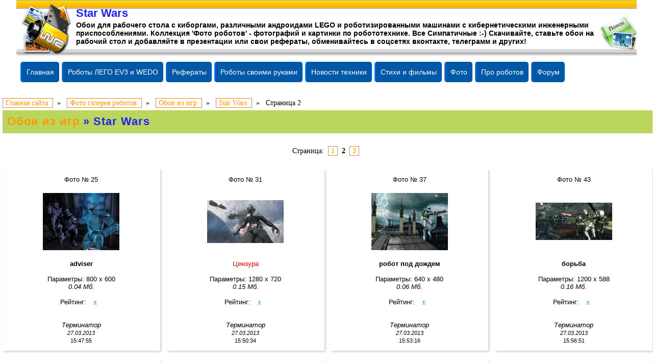

--- FILE ---
content_type: text/html; charset=windows-1251
request_url: https://www.prorobot.ru/gallery/index.php?id=1201008&page=2
body_size: 13286
content:
<!DOCTYPE html>
<!DOCTYPE HTML PUBLIC "-//W3C//DTD HTML 4.01 Transitional//EN">
<html lang="ru">
<head>
<title>Star Wars » Обои из игр » Фото роботов</title>
<meta http-equiv="Content-Type" content="text/html; charset=windows-1251">
<meta http-equiv="Content-Language" content="ru">
<meta name="description" content="фото,Star Wars » (рубрика: Обои из игр »).Обои для рабочего стола c киборгами, различными андроидами LEGO и роботизированными машинами c кибернетическими">
<meta http-equiv="Content-Type" content="text/html; charset=windows-1251">
<meta http-equiv="Content-Language" content="ru">
<meta http-equiv="Cache-Control" content="public" />
<meta http-equiv="Cache-Control" content="max-age=7200, must-revalidate" />
<link rel='dns-prefetch' href='//www.prorobot.ru'>
<link rel='dns-prefetch' href='//metrica.yandex.com'>
<link rel='dns-prefetch' href='//mc.yandex.ru'>
<link rel='dns-prefetch' href='//an.yandex.ru'>
<link rel='dns-prefetch' href='//yastatic.net'>
<link rel='dns-prefetch' href='//www.youtube.com'>
<link rel='dns-prefetch' href='//www.google.com'>
<link rel='dns-prefetch' href='//fonts.gstatic.com'>
<link rel='dns-prefetch' href='//avatars.mds.yandex.net'>
<link rel='dns-prefetch' href='//www.acint.net'>
<link rel='dns-prefetch' href='//www.googleadservices.com'>
<LINK rel="SHORTCUT ICON" HREF="https://www.prorobot.ru/images/favicon.ico">
<link rel="apple-touch-icon" href="https://www.prorobot.ru/images/apple-touch-icon.png">
<link rel="apple-touch-icon" sizes="76x76" href="https://www.prorobot.ru/images/apple-touch-icon.png">
<link rel="apple-touch-icon" sizes="120x120" href="https://www.prorobot.ru/images/apple-touch-icon-precomposed.png">
<link rel="apple-touch-icon" sizes="152x152" href="https://www.prorobot.ru/images/apple-touch-icon-precomposed.png">
<link rel="apple-touch-icon" sizes="180x180" href="https://www.prorobot.ru/images/apple-touch-icon-precomposed.png">
<meta name="keywords" content="Фото роботов,обои для рабочего стола,роботы,киборги,андроиды,LEGO,промышленные роботы,скачивайте,интересная фотография,коллекция">
<meta name="Resource-type" content="document">
<meta name="document-state" content="dynamic">
<meta name="Robots" content="index,follow">
<meta name="viewport" content="width=device-width, initial-scale=0.8">
<link rel="stylesheet" rel="preload" href="images-color/style.css" type="text/css">
<link rel="stylesheet" href="images-color/style.css" type="text/css">
<link rel="canonical" href="https://www.prorobot.ru/gallery/index.php?id=1201008&page=2"/><meta http-equiv="imagetoolbar" content="no" />
<!--<link rel="stylesheet" type="text/css" href="fancybox/jquery.fancybox.css" media="screen" />-->

<SCRIPT language=JavaScript>
<!--
function x () {return;}
function FocusText() {
  document.REPLIER.msg.focus();
  document.REPLIER.msg.select();
  return true; }
function DoSmilie(addSmilie) {
  var revisedMessage;
  var currentMessage=document.REPLIER.msg.value;
  revisedMessage=currentMessage+addSmilie;
  document.REPLIER.msg.value=revisedMessage;
  document.REPLIER.msg.focus();
  return;
}
function DoPrompt(action) {var revisedMessage; var currentMessage=document.REPLIER.msg.value;}
//-->
</SCRIPT>

<!-- Yandex.RTB 27-02-2024 часть 1 -->
<script>window.yaContextCb=window.yaContextCb||[]</script>
<script src="https://yandex.ru/ads/system/context.js" async></script>

<SCRIPT language=javascript>
function tover(q) {q.children.tags('a')[0].style.color = "#ff0000";}
function trtover(q) {q.style.backgroundColor='#EEEEEE'; q.style.cursor='hand'}

function tout(q) {q.children.tags('a')[0].style.color = "#000000";}
function trtout(q) {q.style.backgroundColor = '#FFFFFF';}

function vipover(q) {q.style.backgroundColor='#EEEEEE'; q.style.cursor='hand'}
function vipout(q) {q.style.backgroundColor ='#E5E5E5';}

function LmUp(path) {location.href = path;}
</SCRIPT>




<!-- отключил найти АЛЬТЕРНАТИВУ!!!!!!!!
<script type="text/javascript" src="fancybox/jquery-3.6.1.min.js"></script>
<script type="text/javascript" src="fancybox/jquery.easing.1.3.js"></script>
<script type="text/javascript" src="fancybox/jquery.fancybox-1.2.1.pack.js"></script>
<script type="text/javascript">
$(document).ready(function() {
$("a.gallery, a.iframe").fancybox();
url = $("a.modalbox").attr('href').replace("for_spider","content2");
$("a.modalbox").attr("href", url);    
$("a.modalbox").fancybox({ "frameWidth" : 400, "frameHeight" : 400 });
$("#menu a, .anim").hover( function() {$(this).animate({"paddingLeft" : "10px"}, 300)},
function() {$(this).animate({"paddingLeft" : "0"}, 300);});
$("a.iframe").fancybox({
"frameWidth" : 800, // ширина окна, px (425px - по умолчанию)
"frameHeight" : 600 // высота окна, px(355px - по умолчанию)
});
});
</script>
</head>
-->


<BODY text=#000000 bottomMargin=0 vLink=#000000 aLink=#000000 link=#000000 leftMargin=0 topMargin=3 rightMargin=0 marginheight="0" marginwidth="0">

<!-- блок с ШАПКОЙ -->

<TABLE align=center border=0 cellSpacing=0 cellPadding=0 width="95%"><TR>
<TD width="117"><A href="http://www.prorobot.ru/gallery/"><IMG src="images-color/logo.gif" width=117 height=116 border=0 alt="Фото роботов"></A></TD>
<TD valign=top height=116 class=menu background="images-color/topline.gif">


<h1 style="margin-top:13px;margin-bottom:2px;"> Star Wars</h1>
<span style="margin-right:15px;">Обои для рабочего стола c киборгами, различными андроидами LEGO и роботизированными машинами c кибернетическими инженерными приспособлениями.  Коллекция 'Фото роботов' - <a href="https://mkiska.cc/" style="text-decoration:none;color:#000;margin:0;padding:0;" title="домашние фото голых девушек">фотографий</a> и картинки 
по робототехнике. Все Симпатичные :-) Скачивайте, ставьте обои на рабочий стол и добавляйте в 
презентации или свои рефераты, обменивайтесь в соцсетях вконтакте, телеграмм и других!</span>

</TD>
<TD width=71><a href="index.php?find"><img src="images-color/find.gif" width=71 height=116 border=0 alt="поиск"></a></TD>
<!--<TD width=71><a href="index.php?about"><img src="images-color/about.gif" width=71 height=116 border=0 alt="о нас"></a></TD>-->
</TR>
</TABLE>  

<style type="text/css">   /*CSS меню*/
ul.menu-th {
  list-style: none; /*убираем маркеры списка*/
  margin: 0; /*убираем отступы*/
  /*padding-left: 0; убираем отступы*/
  margin-top:5px; /*делаем отступ сверху*/
  height: 50px; /*задаем высоту*/
}
.menu-th a {
  text-decoration: none; /*убираем подчеркивание текста ссылок*/
  background:#0059A8; /*старый цвет 30A8E6 ++ рейтинг ГУГЛ- старый цвет добавляем фон к пункту меню*/
  color:#fff; /*меняем цвет ссылок*/
  padding:10px; /*добавляем отступ*/
  font-family: arial; /*меняем шрифт*/
  line-height:20px; /*ровняем меню по вертикали*/
  border-radius:5px; /*добавляем скругление*/
  display: block; 
  border-left: 2px solid #0080FF; /*добавляем бордюр слева*/
  -moz-transition: all 0.8s 0.2s ease; /*делаем плавный переход*/
  -o-transition: all 0.2s 0.01s ease;
  -webkit-transition: all 0.1s 0.01s ease;

}
.menu-th a:hover {
  background:#D43737;/*добавляем эффект при наведении*/
}
.menu-th li {
  float:left; /*Размещаем список горизонтально для реализации меню*/
  position:relative; /*задаем позицию для позиционирования*/
margin-right:5px; /*Добавляем отступ у пунктов меню*/
}
     
    /*Стили для скрытого выпадающего меню*/
 .menu-th    li > ul {
        position:absolute;
        display:none;   
    }
     
    /*Делаем скрытую часть видимой*/
 .menu-th    li:hover > ul {
        display:block; 
        width:320px;  /*Задаем ширину выпадающего меню*/      
        list-style:none;
        padding-left:5px;
    z-index: 10000; /* поверх остального содержимого (баннеров и т.д)*/    }
.menu-th    li:hover > ul > li {
        float:none; /*Убираем горизонтальное позиционирование*/
        
    }
</style>


<div style="width:100%; margin:0 auto; z-index:1000;clear:both; max-width:1800px; min-width:320px; margin: 0 auto; height: auto !important;">

  <ul class=menu-th>
    <li>
      
	      <a href="https://www.prorobot.ru" title="Сайт по роботехнике">Главная</a> 
	  	  
       <ul class="drop menu1">
        <li><a href="https://www.prorobot.ru/map_site.php" title="Карта сайта по роботам">Карта сайта</a></li>
        <li><a href="https://www.prorobot.ru/about.php" title="Контакты, рквизиты, обратная связь"><img src="[data-uri]" alt="написать администратору" title="написать администратору" border=0/> Обратная связь</a></li>
        <li><a href="https://www.prorobot.ru/reklama.php" title="Размещение рекламы, новостей и информации на сайте"><img src="[data-uri]" alt="реклама на сайте по роботам" title="реклама на сайте по роботам" border=0/> Реклама на сайте</a></li>
<!--        <LI><A title="Гостевая книга сайта проробот" href="https://www.prorobot.ru/guest/"><img src="https://www.prorobot.ru/images/icon-guest.jpg" alt="гостевая книга" title="отзывы о сайте" border=0> Гостевая книга</A></LI> -->
        <LI><A title="Каталог ссылок на робототехнические сайты" href="https://www.prorobot.ru/catalog.php">Каталог робототехнических сайтов</A></LI>
	   </ul>
    </li>

	
    <LI><A title="Роботы LEGO MINDSTORMS EV3 инструкции" href="https://www.prorobot.ru/lego.php">Роботы ЛЕГО EV3 и WEDO</A>
      <ul class="drop menu2">
        <li><a title="ЛЕГО NXT инструкции (> 20 моделей)" href="https://www.prorobot.ru/lego.php?page=2">LEGO NXT инструкции (38 шт.)</a></li>
        <li><a title="ЛЕГО NXT поля для соревнований, инструкции и статьи" href="https://www.prorobot.ru/lego.php?page=3">Поля для соревнований + ЛЕГО NXT (15 шт.)</a></li>
		<LI><A title="Роботы WEDO 2.0" href="https://www.prorobot.ru/lego/wedo2.php">LEGO WEDO 2.0 (28 шт.)</A></LI>
        <LI><A title="Роботы WEDO инструкции" href="https://www.prorobot.ru/lego/wedo.php">WEDO - инструкции (29 шт.)</A></LI>
        <LI><A title="Mindstorms Inventor 51515 инструкции" href="https://www.prorobot.ru/lego/mindstorms.php">Inventor 51515 - инструкции (12 шт.)</A></LI>
      </ul>
    </li>

	
    <LI><A title="рефераты на тему роботов, робототехники и ИИ" href="https://www.prorobot.ru/referats.php">Рефераты</A>
      <ul class="drop menu3">
<li><a title="В рубрике собраны рефераты по информатике и информационным системам" href="https://www.prorobot.ru/referats.php?id=19&page=3" class="item2" >Рефераты по информатике и ИКТ</a></li> 
<li><a title="В данной рубрике собраны работы об искусственном интеллекте" href="https://www.prorobot.ru/referats.php?id=01" class="item2 first" >Искусственный интеллект</a></li> 
<li><a title="Здесь представлены курсовые по роботам и роботехническим системам" href="https://www.prorobot.ru/referats.php?id=02" class="item2" >Роботехнические системы</a></li> 
<li><a title="Различные тексты по энергетике прямо или косвенно связанных с энергетикой" href="https://www.prorobot.ru/referats.php?id=15" class="item2" >Электроэнергетика</a></li> 
<li><a title="Рефераты, курсовые и доклады по высшей математике пригодятся всем" href="https://www.prorobot.ru/referats.php?id=11&page=3" class="item2" >Высшая математика</a></li> 
<li><a title="В рубрике собраны рефераты о механических и мехатронных изделиях" href="https://www.prorobot.ru/referats.php?id=03" class="item2" >Механические и мехатронные изделия</a></li> 
<li><a title="Рубрика содержит тексты об информационных системах" href="https://www.prorobot.ru/referats.php?id=04" class="item2" >Информационные системы и технологии</a></li> 
<li><a title="В данной рубрике собраны рефераты о робототехнических комплексах" href="https://www.prorobot.ru/referats.php?id=05" class="item2" >Робототехнические комплексы</a></li> 
<li><a title="Курсовые и дипломные работы по микроэлектронике и электронике" href="https://www.prorobot.ru/referats.php?id=09&page=3" class="item2" >Микроэлектроника и электроника</a></li> 
<li><a title="В рубрике собраны рефераты об автоматизации и автоматике производственных процессов." href="https://www.prorobot.ru/referats.php?id=06&page=3" class="item2" >Автоматизация процессов</a></li> 
<li><a title="В данной рубрике собраны материалы по механике и механизации" href="https://www.prorobot.ru/referats.php?id=08" class="item2" >Механика и механизация</a></li> 
<li><a title="В рубрике собраны рефераты по программированию и программному обеспечению для роботов" href="https://www.prorobot.ru/referats.php?id=10" class="item2" >Программирование роботов</a></li> 
<li><a title="В данной рубрике собраны рефераты по станкам и оборудованию с ЧПУ" href="https://www.prorobot.ru/referats.php?id=12" class="item2" >Станки и оборудование с ЧПУ</a></li> 
<li><a title="В рубрике собрана информация с экономическим уклоном" href="https://www.prorobot.ru/referats.php?id=13&page=3" class="item2" >Инженерно-экономические</a></li> 
<li><a title="Здесь Вы можете скачать рефераты по злектродвигателям и электроустановках" href="https://www.prorobot.ru/referats.php?id=14" class="item2" >Электродвигатели и электроустановки</a></li> 
<li><a title="Теория и системы автоматического управления, а также системы автоматизации производственных работ" href="https://www.prorobot.ru/referats.php?id=16" class="item2" >Кибернетика, САУ, САПР, УВТС</a></li> 
<li><a title="Всё для студентов инженерно-экономических специальностей" href="https://www.prorobot.ru/referats.php?id=17" class="item2" >Машиностроение</a></li> 
<li><a title="Курсовые и дипломные работы по схемотехнике" href="https://www.prorobot.ru/referats.php?id=21" class="item2 last" >Схемотехника</a></li>
      </ul>
</LI>

	
    <LI><A title="Создайте костюм робота своими руками, действующие самодельные модели" href="https://www.prorobot.ru/myrobot.php">Роботы своими руками</A>
      <ul class="drop menu4">
        <LI><A title="Ардуино проекты на платах Arduino Uno, Ардуино нано и других" href="https://www.prorobot.ru/arduino.php">Ардуино проекты</A></LI>
		<LI><A title="Файлы с инструкциями, брошюрами, книги по робототехнике" href="https://www.prorobot.ru/load/">Файлы по робототехнике</A></LI>
		<LI><A title="Научные статьи, публикации, информация по робототехнике doc,pdf,zip,rar" href="https://www.prorobot.ru/nauka/">Научные материалы</A></LI>
		<LI><A title="Соварь по роботам. Основные понятия и термины" href="https://www.prorobot.ru/slovarik.php">Словарик робототехника</A></LI>
		<LI><A title="Конструируем из подручных средств - статьи, присланные нашими посетителями" href="https://www.prorobot.ru/info.php">Конструируем из подручных средств</A></LI>
      </ul>

	  
    <li><A title="О роботах и робототехнике новости" href="https://www.prorobot.ru/robots.php">Новости техники</A>
<ul class="drop menu5">
<LI><A title="Детские роботы для игр" href="https://www.prorobot.ru/04.php">Роботы-игрушки</A></LI>
<LI><A title="Прототипы военных и охранных роботов" href="https://www.prorobot.ru/03.php">Военная техника</A></LI>
<LI><A title="Устройства с искусственным интеллектом" href="https://www.prorobot.ru/06.php">Искусственный интеллект</A></LI>
<LI><A title="Миниатюрные роботы" href="https://www.prorobot.ru/09.php">Мини роботы</A></LI>
<LI><A title="Обзор выставок, соревнований и битв роботов" href="https://www.prorobot.ru/12.php">Выставки роботов</A></LI>
<LI><A title="Робототехнические манипуляторы" href="https://www.prorobot.ru/08.php">Манипуляторы</A></LI>
<LI><A title="Роботы, похожие на животных" href="https://www.prorobot.ru/15.php">Подобные животным</A></LI>
<LI><A title="Медицинские роботы" href="https://www.prorobot.ru/medrobots.php">роботы в медицине</A></LI>
<LI><A title="киборги и андроиды" href="https://www.prorobot.ru/16.php">Киборги и андроиды</A></LI>
<LI><A title="Кибернетическая одежда" href="https://www.prorobot.ru/20.php">Киберодежда</A></LI>
<LI><A title="Информационные устройства и для свизи и общения" href="https://www.prorobot.ru/07.php">Для связи и общения</A></LI>
</ul>


<LI><A title="Фильмы и стихи про роботов" href="https://www.prorobot.ru/stih/">Стихи и фильмы</A>
    <ul class="drop menu6">
	 <LI><A title="Песня робот Бронислав, до чего дошёл прогресс и другая музыка робототехника" href="https://www.prorobot.ru/musik/">Музыка и песни роботов</A></LI>
	 <LI><A title="фильмы про роботов" href="https://www.prorobot.ru/kino.php">Фильмы про роботов</A></li>
	 <LI><A title="Бесплатные игры про роботов" href="https://www.prorobot.ru/games.php">Игры про роботов</A></LI>     
	 <LI><A title="Видео про роботов" href="https://www.prorobot.ru/top/video/">Видео</A></li>
     <LI><A title="книги и рассказы о роботах" href="https://www.prorobot.ru/knigi.php">Рассказы</A></LI>
	 </ul>
</li>

    <li><a href="https://www.prorobot.ru/gallery/" title="Фотографии роботов и обои на рабочий стол">Фото</a>
    </li>

	<li><a href="https://www.prorobot.ru/top/" title="Статьи о видео про роботов">Про роботов</a>
    </li>

    <li><a href="https://www.prorobot.ru/forum/" title="Форум про роботов">Форум</a>
</ul>
</div><BR>

<table width=100% cellspacing=0 cellpadding=0 align=center><tr><td class=bodyline>

<table width=100% cellspacing=0 cellpadding=0><tr><td>

<table width=100% id="userlinks" cellspacing=0 cellpadding=2><tr><td align=center>

</span></TD></TR>
</table></TD><TD valign=top><table border=0 width=100%><TR height=40><td>
<div class=pgbutt style='padding:0px;margin:0px;'>
<div itemscope='' itemtype='http://schema.org/BreadcrumbList' id='breadcrumbs'>
	   <span itemscope='' itemprop='itemListElement' itemtype='http://schema.org/ListItem'>
       <a itemprop='item' title='Главная страница сайта' href='https://www.prorobot.ru'>
          <span itemprop='name'>Главная сайта</span>
          <meta itemprop='position' content='1'>
       </a>
   </span>&nbsp; » &nbsp;   <span itemscope='' itemprop='itemListElement' itemtype='http://schema.org/ListItem'>
       <a itemprop='item' title='Фото галерея роботов' href='https://www.prorobot.ru/gallery/'>
          <span itemprop='name'>Фото галерея роботов</span>
          <meta itemprop='position' content='2'>
       </a>
   </span>&nbsp; » &nbsp;
   <span itemscope='' itemprop='itemListElement' itemtype='http://schema.org/ListItem'>
       <a itemprop='item' title='Фотоальбомы в рубрике: Обои из игр' href='index.php?id=120'>
          <span itemprop='name'>Обои из игр</span>
          <meta itemprop='position' content='3'>
       </a>
	</span>&nbsp; » &nbsp;
   <span itemscope='' itemprop='itemListElement' itemtype='http://schema.org/ListItem'>
       <a itemprop='item' title='Фото в альбоме: Star Wars' href='index.php?id=1201008'>
          <span itemprop='name'>Star Wars</span>
          <meta itemprop='position' content='4'>
       </a>
   </span>&nbsp; » &nbsp;
      <span itemscope='' itemprop='itemListElement' itemtype='http://schema.org/ListItem'>
		  <span itemprop='name'>Страница 2</span>
          <meta itemprop='position' content='5'>
   </span>
</div>
</div>
<table width=100% border=0 cellSpacing=0 cellPadding=3 height=45><tr><td class=catHead colspan=2>
<span class=cattitle><h2 style='padding: 5px; margin: 1px'><a href="index.php?id=120">Обои из игр</a> »
Star Wars</h2></span>
</td></tr></table><!-- Yandex.RTB СЃ 27-02-2024 2 С‡Р°СЃС‚СЊ -->
<div id="yandex_rtb_R-A-6348389-1"></div>
<script>window.yaContextCb.push(()=>{
	Ya.Context.AdvManager.render({
		"blockId": "R-A-6348389-1",
		"renderTo": "yandex_rtb_R-A-6348389-1"
	})
})
</script>


<!-- Yandex.RTB СЃ 27-02-2024 2 С‡Р°СЃС‚СЊ РІРёСЃРёС‚ СЃРїСЂР°РІР° РЅР° 13% РґРѕС…РѕРґРЅРµРµ -->
<!--<script>
window.yaContextCb.push(()=>{
	Ya.Context.AdvManager.render({
		"blockId": "R-A-6348389-2",
		"type": "floorAd",
		"platform": "desktop"
	})
})
</script>
--><br><center><div align=center style='padding:6px;' class=pgbutt>Страница: &nbsp;<a href=index.php?id=1201008>1</a> &nbsp;<B>2</B> &nbsp;<a href=index.php?id=1201008&page=3>3</a> &nbsp;</div><BR><!-- Контейнер с адаптивными блоками -->
<div class="masonry"><div class="item-wr"><font size=-1>Фото № 25</font><BR><a class="gallery" rel="group" title="adviser - Star Wars" href="foto/12010088270.jpg"><img src="foto/sm-12010088270.jpg" width='150' height='120' alt="adviser - Star Wars"></a>
<br><B>adviser</B><br><br>
Параметры: 800 x 600<br>
<I>0.04 Мб.</I><br>

<br>Рейтинг:  <A href='#m25' style='text-decoration:none' onclick="window.open('index.php?addrepa&fotoname=12010088270','repa','width=600,height=600,left=50,top=50,scrollbars=yes')">&#177;</A><br><br>
<br><i>Терминатор</i><BR>
<small><i>27.03.2013</i><br>15:47:55</small></div>
<div class="item-wr"><font size=-1>Фото № 26</font><BR><a class="gallery" rel="group" title="robot - Star Wars" href="foto/12010081647.jpg"><img src="foto/sm-12010081647.jpg" width='150' height='120' alt="robot - Star Wars"></a>
<br><B>robot</B><br><br>
Параметры: 1600 x 1200<br>
<I>0.78 Мб.</I><br>

<br>Рейтинг:  <A href='#m26' style='text-decoration:none' onclick="window.open('index.php?addrepa&fotoname=12010081647','repa','width=600,height=600,left=50,top=50,scrollbars=yes')">&#177;</A><br><br>
<br><i>Терминатор</i><BR>
<small><i>27.03.2013</i><br>15:48:20</small></div>
<div class="item-wr"><font size=-1>Фото № 27</font><BR><a class="gallery" rel="group" title="динозаврик - Star Wars" href="foto/12010089914.jpg"><img src="foto/sm-12010089914.jpg" width='150' height='120' alt="динозаврик - Star Wars"></a>
<br><B>динозаврик</B><br><br>
Параметры: 640 x 480<br>
<I>0.06 Мб.</I><br>

<br>Рейтинг:  <A href='#m27' style='text-decoration:none' onclick="window.open('index.php?addrepa&fotoname=12010089914','repa','width=600,height=600,left=50,top=50,scrollbars=yes')">&#177;</A><br><br>
<br><i>Терминатор</i><BR>
<small><i>27.03.2013</i><br>15:48:46</small></div>
<div class="item-wr"><font size=-1>Фото № 28</font><BR><a class="gallery" rel="group" title="бои - Star Wars" href="foto/12010083689.jpg"><img src="foto/sm-12010083689.jpg" width='150' height='120' alt="бои - Star Wars"></a>
<br><B>бои</B><br><br>
Параметры: 1200 x 675<br>
<I>0.06 Мб.</I><br>

<br>Рейтинг:  <A href='#m28' style='text-decoration:none' onclick="window.open('index.php?addrepa&fotoname=12010083689','repa','width=600,height=600,left=50,top=50,scrollbars=yes')">&#177;</A><br><br>
<br><i>Терминатор</i><BR>
<small><i>27.03.2013</i><br>15:49:04</small></div>
<div class="item-wr"><font size=-1>Фото № 29</font><BR><a class="gallery" rel="group" title="робот убит - Star Wars" href="foto/12010085608.jpg"><img src="foto/sm-12010085608.jpg" width='150' height='120' alt="робот убит - Star Wars"></a>
<br><B>робот убит</B><br><br>
Параметры: 1600 x 900<br>
<I>0.16 Мб.</I><br>

<br>Рейтинг:  <A href='#m29' style='text-decoration:none' onclick="window.open('index.php?addrepa&fotoname=12010085608','repa','width=600,height=600,left=50,top=50,scrollbars=yes')">&#177;</A><br><br>
<br><i>Терминатор</i><BR>
<small><i>27.03.2013</i><br>15:49:25</small></div>
<div class="item-wr"><font size=-1>Фото № 30</font><BR><a class="gallery" rel="group" title="робот на фоне огня - Star Wars" href="foto/12010087866.jpg"><img src="foto/sm-12010087866.jpg" width='150' height='120' alt="робот на фоне огня - Star Wars"></a>
<br><B>робот на фоне огня</B><br><br>
Параметры: 1400 x 1050<br>
<I>0.65 Мб.</I><br>

<br>Рейтинг:  <A href='#m30' style='text-decoration:none' onclick="window.open('index.php?addrepa&fotoname=12010087866','repa','width=600,height=600,left=50,top=50,scrollbars=yes')">&#177;</A><br><br>
<br><i>Терминатор</i><BR>
<small><i>27.03.2013</i><br>15:49:56</small></div>
<div class="item-wr"><font size=-1>Фото № 31</font><BR><a class="gallery" rel="group" title="<b><font color='red'>Цензура</font></b> - Star Wars" href="foto/12010085221.jpg"><img src="foto/sm-12010085221.jpg" width='150' height='120' alt="<b><font color='red'>Цензура</font></b> - Star Wars"></a>
<br><B><b><font color='red'>Цензура</font></b></B><br><br>
Параметры: 1280 x 720<br>
<I>0.15 Мб.</I><br>

<br>Рейтинг:  <A href='#m31' style='text-decoration:none' onclick="window.open('index.php?addrepa&fotoname=12010085221','repa','width=600,height=600,left=50,top=50,scrollbars=yes')">&#177;</A><br><br>
<br><i>Терминатор</i><BR>
<small><i>27.03.2013</i><br>15:50:34</small></div>
<div class="item-wr"><font size=-1>Фото № 32</font><BR><a class="gallery" rel="group" title="Star Wars - Star Wars" href="foto/12010085217.jpg"><img src="foto/sm-12010085217.jpg" width='150' height='120' alt="Star Wars - Star Wars"></a>
<br><B>Star Wars</B><br><br>
Параметры: 1600 x 1200<br>
<I>0.62 Мб.</I><br>

<br>Рейтинг:  <A href='#m32' style='text-decoration:none' onclick="window.open('index.php?addrepa&fotoname=12010085217','repa','width=600,height=600,left=50,top=50,scrollbars=yes')">&#177;</A><br><br>
<br><i>Терминатор</i><BR>
<small><i>27.03.2013</i><br>15:50:53</small></div>
<div class="item-wr"><font size=-1>Фото № 33</font><BR><a class="gallery" rel="group" title="robot - Star Wars" href="foto/12010088057.jpg"><img src="foto/sm-12010088057.jpg" width='150' height='120' alt="robot - Star Wars"></a>
<br><B>robot</B><br><br>
Параметры: 2560 x 1600<br>
<I>1.44 Мб.</I><br>

<br>Рейтинг:  <A href='#m33' style='text-decoration:none' onclick="window.open('index.php?addrepa&fotoname=12010088057','repa','width=600,height=600,left=50,top=50,scrollbars=yes')">&#177;</A><br><br>
<br><i>Терминатор</i><BR>
<small><i>27.03.2013</i><br>15:51:39</small></div>
<div class="item-wr"><font size=-1>Фото № 34</font><BR><a class="gallery" rel="group" title="Star Wars 2 - Star Wars" href="foto/12010087150.jpg"><img src="foto/sm-12010087150.jpg" width='150' height='120' alt="Star Wars 2 - Star Wars"></a>
<br><B>Star Wars 2</B><br><br>
Параметры: 600 x 595<br>
<I>0.11 Мб.</I><br>

<br>Рейтинг:  <A href='#m34' style='text-decoration:none' onclick="window.open('index.php?addrepa&fotoname=12010087150','repa','width=600,height=600,left=50,top=50,scrollbars=yes')">&#177;</A><br><br>
<br><i>Терминатор</i><BR>
<small><i>27.03.2013</i><br>15:51:58</small></div>
<div class="item-wr"><font size=-1>Фото № 35</font><BR><a class="gallery" rel="group" title="swtor - Star Wars" href="foto/12010086462.jpg"><img src="foto/sm-12010086462.jpg" width='150' height='120' alt="swtor - Star Wars"></a>
<br><B>swtor</B><br><br>
Параметры: 510 x 330<br>
<I>0.06 Мб.</I><br>

<br>Рейтинг:  <A href='#m35' style='text-decoration:none' onclick="window.open('index.php?addrepa&fotoname=12010086462','repa','width=600,height=600,left=50,top=50,scrollbars=yes')">&#177;</A><br><br>
<br><i>Терминатор</i><BR>
<small><i>27.03.2013</i><br>15:52:26</small></div>
<div class="item-wr"><font size=-1>Фото № 36</font><BR><a class="gallery" rel="group" title="games Star Wars - Star Wars" href="foto/12010086499.jpg"><img src="foto/sm-12010086499.jpg" width='150' height='120' alt="games Star Wars - Star Wars"></a>
<br><B>games Star Wars</B><br><br>
Параметры: 1280 x 1024<br>
<I>0.92 Мб.</I><br>

<br>Рейтинг:  <A href='#m36' style='text-decoration:none' onclick="window.open('index.php?addrepa&fotoname=12010086499','repa','width=600,height=600,left=50,top=50,scrollbars=yes')">&#177;</A><br><br>
<br><i>Терминатор</i><BR>
<small><i>27.03.2013</i><br>15:52:51</small></div>
<div class="item-wr"><font size=-1>Фото № 37</font><BR><a class="gallery" rel="group" title="робот под дождем - Star Wars" href="foto/12010082451.jpg"><img src="foto/sm-12010082451.jpg" width='150' height='120' alt="робот под дождем - Star Wars"></a>
<br><B>робот под дождем</B><br><br>
Параметры: 640 x 480<br>
<I>0.06 Мб.</I><br>

<br>Рейтинг:  <A href='#m37' style='text-decoration:none' onclick="window.open('index.php?addrepa&fotoname=12010082451','repa','width=600,height=600,left=50,top=50,scrollbars=yes')">&#177;</A><br><br>
<br><i>Терминатор</i><BR>
<small><i>27.03.2013</i><br>15:53:16</small></div>
<div class="item-wr"><font size=-1>Фото № 38</font><BR><a class="gallery" rel="group" title="борьба - Star Wars" href="foto/12010089712.jpg"><img src="foto/sm-12010089712.jpg" width='150' height='120' alt="борьба - Star Wars"></a>
<br><B>борьба</B><br><br>
Параметры: 677 x 533<br>
<I>0.13 Мб.</I><br>

<br>Рейтинг:  <A href='#m38' style='text-decoration:none' onclick="window.open('index.php?addrepa&fotoname=12010089712','repa','width=600,height=600,left=50,top=50,scrollbars=yes')">&#177;</A><br><br>
<br><i>Терминатор</i><BR>
<small><i>27.03.2013</i><br>15:53:35</small></div>
<div class="item-wr"><font size=-1>Фото № 39</font><BR><a class="gallery" rel="group" title="дождливая погода - Star Wars" href="foto/12010083499.jpg"><img src="foto/sm-12010083499.jpg" width='150' height='120' alt="дождливая погода - Star Wars"></a>
<br><B>дождливая погода</B><br><br>
Параметры: 1280 x 720<br>
<I>0.56 Мб.</I><br>

<br>Рейтинг:  <A href='#m39' style='text-decoration:none' onclick="window.open('index.php?addrepa&fotoname=12010083499','repa','width=600,height=600,left=50,top=50,scrollbars=yes')">&#177;</A><br><br>
<br><i>Терминатор</i><BR>
<small><i>27.03.2013</i><br>15:53:59</small></div>
<div class="item-wr"><font size=-1>Фото № 40</font><BR><a class="gallery" rel="group" title="постер к игре - Star Wars" href="foto/12010089255.jpg"><img src="foto/sm-12010089255.jpg" width='150' height='120' alt="постер к игре - Star Wars"></a>
<br><B>постер к игре</B><br><br>
Параметры: 1920 x 1200<br>
<I>1.65 Мб.</I><br>

<br>Рейтинг:  <A href='#m40' style='text-decoration:none' onclick="window.open('index.php?addrepa&fotoname=12010089255','repa','width=600,height=600,left=50,top=50,scrollbars=yes')">&#177;</A><br><br>
<br><i>Терминатор</i><BR>
<small><i>27.03.2013</i><br>15:54:21</small></div>
<div class="item-wr"><font size=-1>Фото № 41</font><BR><a class="gallery" rel="group" title="робот  - Star Wars" href="foto/12010085825.jpg"><img src="foto/sm-12010085825.jpg" width='150' height='120' alt="робот  - Star Wars"></a>
<br><B>робот </B><br><br>
Параметры: 1920 x 1084<br>
<I>0.17 Мб.</I><br>

<br>Рейтинг:  <A href='#m41' style='text-decoration:none' onclick="window.open('index.php?addrepa&fotoname=12010085825','repa','width=600,height=600,left=50,top=50,scrollbars=yes')">&#177;</A><br><br>
<br><i>Терминатор</i><BR>
<small><i>27.03.2013</i><br>15:54:44</small></div>
<div class="item-wr"><font size=-1>Фото № 42</font><BR><a class="gallery" rel="group" title="Star Wars - Star Wars" href="foto/12010088686.jpg"><img src="foto/sm-12010088686.jpg" width='150' height='120' alt="Star Wars - Star Wars"></a>
<br><B>Star Wars</B><br><br>
Параметры: 1600 x 780<br>
<I>0.15 Мб.</I><br>

<br>Рейтинг:  <A href='#m42' style='text-decoration:none' onclick="window.open('index.php?addrepa&fotoname=12010088686','repa','width=600,height=600,left=50,top=50,scrollbars=yes')">&#177;</A><br><br>
<br><i>Терминатор</i><BR>
<small><i>27.03.2013</i><br>15:55:03</small></div>
<div class="item-wr"><font size=-1>Фото № 43</font><BR><a class="gallery" rel="group" title="борьба - Star Wars" href="foto/12010081528.jpg"><img src="foto/sm-12010081528.jpg" width='150' height='120' alt="борьба - Star Wars"></a>
<br><B>борьба</B><br><br>
Параметры: 1200 x 588<br>
<I>0.16 Мб.</I><br>

<br>Рейтинг:  <A href='#m43' style='text-decoration:none' onclick="window.open('index.php?addrepa&fotoname=12010081528','repa','width=600,height=600,left=50,top=50,scrollbars=yes')">&#177;</A><br><br>
<br><i>Терминатор</i><BR>
<small><i>27.03.2013</i><br>15:56:51</small></div>
<div class="item-wr"><font size=-1>Фото № 44</font><BR><a class="gallery" rel="group" title="Star Wars - Star Wars" href="foto/12010089083.jpg"><img src="foto/sm-12010089083.jpg" width='150' height='120' alt="Star Wars - Star Wars"></a>
<br><B>Star Wars</B><br><br>
Параметры: 1280 x 720<br>
<I>0.12 Мб.</I><br>

<br>Рейтинг:  <A href='#m44' style='text-decoration:none' onclick="window.open('index.php?addrepa&fotoname=12010089083','repa','width=600,height=600,left=50,top=50,scrollbars=yes')">&#177;</A><br><br>
<br><i>Терминатор</i><BR>
<small><i>27.03.2013</i><br>15:57:34</small></div>
<div class="item-wr"><font size=-1>Фото № 45</font><BR><a class="gallery" rel="group" title="возле пищеры - Star Wars" href="foto/12010084635.jpg"><img src="foto/sm-12010084635.jpg" width='150' height='120' alt="возле пищеры - Star Wars"></a>
<br><B>возле пищеры</B><br><br>
Параметры: 790 x 630<br>
<I>0.08 Мб.</I><br>

<br>Рейтинг:  <A href='#m45' style='text-decoration:none' onclick="window.open('index.php?addrepa&fotoname=12010084635','repa','width=600,height=600,left=50,top=50,scrollbars=yes')">&#177;</A><br><br>
<br><i>Терминатор</i><BR>
<small><i>27.03.2013</i><br>15:58:26</small></div>
<div class="item-wr"><font size=-1>Фото № 46</font><BR><a class="gallery" rel="group" title="Star Wars - Star Wars" href="foto/12010087457.jpg"><img src="foto/sm-12010087457.jpg" width='150' height='120' alt="Star Wars - Star Wars"></a>
<br><B>Star Wars</B><br><br>
Параметры: 1600 x 1200<br>
<I>0.28 Мб.</I><br>

<br>Рейтинг:  <A href='#m46' style='text-decoration:none' onclick="window.open('index.php?addrepa&fotoname=12010087457','repa','width=600,height=600,left=50,top=50,scrollbars=yes')">&#177;</A><br><br>
<br><i>Терминатор</i><BR>
<small><i>27.03.2013</i><br>15:58:58</small></div>
<div class="item-wr"><font size=-1>Фото № 47</font><BR><a class="gallery" rel="group" title="спуск с веревке - Star Wars" href="foto/12010088585.jpg"><img src="foto/sm-12010088585.jpg" width='150' height='120' alt="спуск с веревке - Star Wars"></a>
<br><B>спуск с веревке</B><br><br>
Параметры: 1920 x 1080<br>
<I>0.18 Мб.</I><br>

<br>Рейтинг:  <A href='#m47' style='text-decoration:none' onclick="window.open('index.php?addrepa&fotoname=12010088585','repa','width=600,height=600,left=50,top=50,scrollbars=yes')">&#177;</A><br><br>
<br><i>Терминатор</i><BR>
<small><i>27.03.2013</i><br>15:59:38</small></div>
<div class="item-wr"><font size=-1>Фото № 48</font><BR><a class="gallery" rel="group" title="Star Wars 2 - Star Wars" href="foto/12010083106.jpg"><img src="foto/sm-12010083106.jpg" width='150' height='120' alt="Star Wars 2 - Star Wars"></a>
<br><B>Star Wars 2</B><br><br>
Параметры: 708 x 531<br>
<I>0.06 Мб.</I><br>

<br>Рейтинг:  <A href='#m48' style='text-decoration:none' onclick="window.open('index.php?addrepa&fotoname=12010083106','repa','width=600,height=600,left=50,top=50,scrollbars=yes')">&#177;</A><br><br>
<br><i>Терминатор</i><BR>
<small><i>27.03.2013</i><br>16:00:15</small></div>
 </div><BR><BR> <div align=center style='padding:6px;' class=pgbutt>Страница: &nbsp;<a href=index.php?id=1201008>1</a> &nbsp;<B>2</B> &nbsp;<a href=index.php?id=1201008&page=3>3</a> &nbsp;</div>
<!--<form action="index.php?event=addanswer&id=1201008" method=post name=REPLIER enctype="multipart/form-data">-->
<input type=hidden name=userpass value="">
<input type=hidden name=page value='2'>
<input type=hidden name=zag value="Star Wars">
<input type=hidden name=maxzd value=''>

<table cellpadding=3 cellspacing=1 width=100% class=forumline>

<tr><th class=thHead colspan=2 height=25><b>Добавление ФОТО <noindex><a href='index.php?loginza'>*</a></noindex></b></th></tr>
<noindex></noindex></TD></TR></TABLE>
</TD></TR></TABLE>
</td></tr></table>
<center><font size=-2><small>Powered by WR-Foto &copy; 1.2М<br></small></font></center></sape_index>
<center>
</td></tr></table>

<div align=center><BR><script type="text/javascript">
<!--
var _acic={dataProvider:10,allowCookieMatch:false};(function(){var e=document.createElement("script");e.type="text/javascript";e.async=true;e.src="https://www.acint.net/aci.js";var t=document.getElementsByTagName("script")[0];t.parentNode.insertBefore(e,t)})()
//-->
</script> Хотите видеть на нашем сайте больше статей? 
Кликните Поделиться в социальных сетях! Спасибо!<BR><br />
<b>Deprecated</b>:  The behavior of unparenthesized expressions containing both '.' and '+'/'-' will change in PHP 8: '+'/'-' will take a higher precedence in <b>/home/u00372/public_html/ahrefmainlink/mainlink.php</b> on line <b>79</b><br />
<BR><div style="width: 90%;white-space: pre-wrap;"><fieldset width=100%><legend>Смотрите также:</legend><ul><LI><b><a href='https://www.prorobot.ru/01/robot-kuvurok.php' rel='canonical' title='Японский робот по-человечески встаёт со спины  - информация из раздела  Человекоподобные'>Японский робот по-человечески встаёт со спины </a></b> » <b> Человекоподобные</b> <BR><BR></LI><LI><b><a href='https://www.prorobot.ru/forum/index.php?id=1241024' rel='canonical' title='Ищу возможных деловых партнёров  - информация из раздела  Ищу / Куплю / Продам '>Ищу возможных деловых партнёров </a></b> » <b> Ищу / Куплю / Продам </b> <BR><BR></LI></ul></fieldset></div>
<BR>Обратите внимание  полезная информация.
</article><BR>

<center>
<!-- Yandex.RTB СЃ 27-02-2024 2 С‡Р°СЃС‚СЊ -->
<div id="yandex_rtb_R-A-6348389-1"></div>
<script>window.yaContextCb.push(()=>{
	Ya.Context.AdvManager.render({
		"blockId": "R-A-6348389-1",
		"renderTo": "yandex_rtb_R-A-6348389-1"
	})
})
</script>


<!-- Yandex.RTB СЃ 27-02-2024 2 С‡Р°СЃС‚СЊ РІРёСЃРёС‚ СЃРїСЂР°РІР° РЅР° 13% РґРѕС…РѕРґРЅРµРµ -->
<!--<script>
window.yaContextCb.push(()=>{
	Ya.Context.AdvManager.render({
		"blockId": "R-A-6348389-2",
		"type": "floorAd",
		"platform": "desktop"
	})
})
</script>
--></center>

<aside>

<!-- Поделиться ссылкой в сетях с 2019. изм 2022 -->
<noindex><nofollow><center>
<div class="social vk">
	<a href="https://vk.com/share.php?url=https://www.prorobot.ru/gallery/index.php?id=1201008&page=2" title="Поделиться ВКОНТАКТЕ" rel="nofollow" target="_blank">
		<svg role="img" viewBox="0 0 576 512" width="24" height="24">
			<path fill="currentColor" d="M545 117.7c3.7-12.5 0-21.7-17.8-21.7h-58.9c-15 0-21.9 7.9-25.6 16.7 0 0-30 73.1-72.4 120.5-13.7 13.7-20 18.1-27.5 18.1-3.7 0-9.4-4.4-9.4-16.9V117.7c0-15-4.2-21.7-16.6-21.7h-92.6c-9.4 0-15 7-15 13.5 0 14.2 21.2 17.5 23.4 57.5v86.8c0 19-3.4 22.5-10.9 22.5-20 0-68.6-73.4-97.4-157.4-5.8-16.3-11.5-22.9-26.6-22.9H38.8c-16.8 0-20.2 7.9-20.2 16.7 0 15.6 20 93.1 93.1 195.5C160.4 378.1 229 416 291.4 416c37.5 0 42.1-8.4 42.1-22.9 0-66.8-3.4-73.1 15.4-73.1 8.7 0 23.7 4.4 58.7 38.1 40 40 46.6 57.9 69 57.9h58.9c16.8 0 25.3-8.4 20.4-25-11.2-34.9-86.9-106.7-90.3-111.5-8.7-11.2-6.2-16.2 0-26.2.1-.1 72-101.3 79.4-135.6z"/>
		</svg>
	</a>
</div>
<div class="social odnoklassniki">
	<a href="https://connect.ok.ru/dk?st.cmd=WidgetSharePreview&service=odnoklassniki&st.shareUrl=https://www.prorobot.ru/gallery/index.php?id=1201008&page=2" title="Поделиться В ОДНОКЛАССНИКАХ" rel="nofollow" target="_blank">
		<svg role="img" viewBox="0 0 320 512" width="24" rel="nofollow" height="24">
			<path fill="currentColor" d="M275.1 334c-27.4 17.4-65.1 24.3-90 26.9l20.9 20.6 76.3 76.3c27.9 28.6-17.5 73.3-45.7 45.7-19.1-19.4-47.1-47.4-76.3-76.6L84 503.4c-28.2 27.5-73.6-17.6-45.4-45.7 19.4-19.4 47.1-47.4 76.3-76.3l20.6-20.6c-24.6-2.6-62.9-9.1-90.6-26.9-32.6-21-46.9-33.3-34.3-59 7.4-14.6 27.7-26.9 54.6-5.7 0 0 36.3 28.9 94.9 28.9s94.9-28.9 94.9-28.9c26.9-21.1 47.1-8.9 54.6 5.7 12.4 25.7-1.9 38-34.5 59.1zM30.3 129.7C30.3 58 88.6 0 160 0s129.7 58 129.7 129.7c0 71.4-58.3 129.4-129.7 129.4s-129.7-58-129.7-129.4zm66 0c0 35.1 28.6 63.7 63.7 63.7s63.7-28.6 63.7-63.7c0-35.4-28.6-64-63.7-64s-63.7 28.6-63.7 64z"/>
		</svg>
	</a>
</div>
</center></nofollow></noindex>


<div align=left>
<B><font color='#B30000'>ProRobot.RU</font></B> - лучший информационный <b>сайт по робототехнике</b>.
У нас есть информация про роботов: инструкции как собрать самому из лего или подручных средств.
Мы находимся в России, но поможем Вам научиться создавать их своими руками. Понравилась информация - делитесь в социальных сетях с Вашими русскоговорящими друзьями в Беларусии или Казахстане или любой стране Мира!</div>

<noindex>
<div align=right><img src="https://www.prorobot.ru/counter/counter.php" alt="Робот - статистик" width="88" height="31" border=0>

<!--LiveInternet2021--><script async onload="start();" type="text/javascript">new Image().src = "https://counter.yadro.ru/hit?r"+escape(document.referrer)+((typeof(screen)=="undefined")?"":";s"+screen.width+"*"+screen.height+"*"+(screen.colorDepth?screen.colorDepth:screen.pixelDepth))+";u"+escape(document.URL)+";h"+escape(document.title.substring(0,150))+";"+Math.random();</script>

<!--YandxMetrika2019-->
<script async onload="start();" type="text/javascript" >
   (function(m,e,t,r,i,k,a){m[i]=m[i]||function(){(m[i].a=m[i].a||[]).push(arguments)};
   m[i].l=1*new Date();k=e.createElement(t),a=e.getElementsByTagName(t)[0],k.async=1,k.src=r,a.parentNode.insertBefore(k,a)})
   (window, document, "script", "https://mc.yandex.ru/metrika/tag.js", "ym");
   ym(56042437, "init", {
        clickmap:true,
        trackLinks:true,
        accurateTrackBounce:true,
        webvisor:true,
        trackHash:true
   });
</script>
<noscript><div><img src="https://mc.yandex.ru/watch/56042437" style="position:absolute; left:-9999px;" alt="" /></div></noscript>

</div>

<script type="text/javascript">
function addLink() {
    var body_element = document.getElementsByTagName('body')[0];
    var selection;
    selection = window.getSelection();
    var pagelink = "<br /><br /> Источник: <a href='"+document.location.href+"'>"+document.title+"</a><br />";
    var copytext = selection + pagelink;
    var newdiv = document.createElement('div');
    newdiv.style.position='absolute';
    newdiv.style.left='-99999px';
    body_element.appendChild(newdiv);
    newdiv.innerHTML = copytext;
    selection.selectAllChildren(newdiv);
    window.setTimeout(function() {
        body_element.removeChild(newdiv);
    },0);
}
document.oncopy = addLink;
</script>
</noindex>
</div>
<div style="background:url('https://www.prorobot.ru/images/tbg.gif');" align=center><a href="https://www.prorobot.ru" title="Всё о робототехнике и роботах">Робототехника</a> для каждого. 2026г.</div>
<BR>
</aside>
</body>
</html>

--- FILE ---
content_type: text/css
request_url: https://www.prorobot.ru/gallery/images-color/style.css
body_size: 15481
content:
BODY {FONT-FAMILY: Verdana; FONT-SIZE: 14px;}

a {text-decoration: none;}
a:visited {text-decoration: none; color: #000000;}
a:hover, a:active {text-decoration: underline; color: #FF9C00;}

h3,h4,h5  {font-weight: bold; font-size: 15px; font-family: "Trebuchet MS",Verdana, Arial, Helvetica, sans-serif; color : #FF0000;}

A.menu {COLOR: #666666; TEXT-DECORATION: none}
A.menu:hover {COLOR: #009900; TEXT-DECORATION: none}

.maxiinput {FONT-SIZE: 15px; WIDTH: 300px; color: 000000; border: #808080 1 solid;}
.maininput {FONT-SIZE: 14px; WIDTH: 200px; color: 000000; border: #808080 1 solid;}
.miniinput {FONT-SIZE: 13px; WIDTH: 100px; color: 000000; border: #808080 1 solid;}

.simpleok {WIDTH: 50px; height:18px; background-color: cccccc; font-size: 10; color: 000000; font-weight: bold; border: #808080 1 solid;}
.longok {WIDTH: 130px; height:20px; background-color: cccccc; font-size: 10; color: 000000; border: #808080 1 solid;}

.table_600 {width:100%; border:1px solid; FONT-SIZE: 14px; text-align: center; background-color: #fffbe8;}
.table_400 {width:320px; border:1px solid; FONT-SIZE: 14px; text-align: center; background-color: #fffbe8;}

.small {FONT-SIZE: 12px;}

TD {FONT-SIZE: 14px}
TD.menu {FONT-SIZE: 14px; FONT-WEIGHT: bold}
TD.main {FONT-SIZE: 15px; FONT-WEIGHT: bold}

TABLE.bigmaintbl {BORDER-RIGHT: #666666 1px solid; BORDER-TOP: #666666 1px solid; BORDER-LEFT: #666666 1px solid; BORDER-BOTTOM: #666666 1px solid;}

TABLE.bakfon {background: #AAAAAA}
TR.vip {background: #E5E5E5}
TR.row1 {background: #FFFFFF}
TR.row2 {background: #EEEEEE}

.pgbutt     {font-family: Verdana; line-height: 200%; font-size:14px; padding-top:5px;padding-bottom:5px}
.pgbutt .sel{color: #000000; border: 1px #FF8000 solid; background: #FF8000 padding:0px 5px 0px 5px;}
.pgbutt a   {color: #FF8000; border: 1px #FF8000 solid; width:14px; padding:1px 5px 1px 5px; background: #ffffff;}
.pgbutt a:hover   {color: #333333; border: 1px #FF8000 solid; background: #E5E5E5}
.pgbutt a:visited {color: #333333; border: 1px #FF8000 solid; TEXT-DECORATION: none;}

font,th,td,p {font: normal 13px Verdana, Arial, Helvetica, sans-serif;}



/* - БЛОК стилей для корректного отображения ФЛЭШ-загрузчика! www.swfupload.org - */

:focus { outline: 0; } /* remember to define focus styles! */
body {line-height: 1; color: black; background: white;}
ol, ul {list-style: none;}

/* НАЛИЧИЕ 'cellspacing="0"' ОБЯЗАТЕЛЬНО!!!! */
table {border-collapse: separate; border-spacing: 0;}

/* - ОСНОНЫЕ ЭЛЕМЕНТЫ, СТИЛИ ТЕКСТА - */
html, body { margin: 0; padding: 0; width: 100%;}

a {color: #385ea2; text-decoration: none;}
a:hover { text-decoration: underline; }
strong {font-weight: 700;}
p {margin-top: .25em; margin-bottom: .5em;}


code {display: block;background:#edffb8 none repeat scroll 0%;border-color:#b2da3a;border-style:solid;
border-width:1px 0;font-size: 1em;margin: 1em 0pt;overflow:auto;padding: 0.3em 0.4em;white-space:pre;}

/* - СЛОИ - */
form { margin: 0; padding: 0;}
div.fieldset {border: 1px solid #afe14c; margin: 10px 0; padding: 20px 10px;}
div.fieldset span.legend {position: relative; background-color: #FFF; padding: 3px; top: -30px; color: #FF8040; font: 700 14px Arial, Helvetica, sans-serif;}
div.flash {margin: 10px 5px; border-color: #FF8040;
-moz-border-radius-topleft : 5px;
-webkit-border-top-left-radius : 5px;
-moz-border-radius-topright : 5px;
-webkit-border-top-right-radius : 5px;
-moz-border-radius-bottomleft : 5px;
-webkit-border-bottom-left-radius : 5px;
-moz-border-radius-bottomright : 5px;
-webkit-border-bottom-right-radius : 5px;}

button,input,select,textarea {border-width: 1px; margin-bottom: 10px; padding: 2px 3px;}
input[disabled]{ border: 1px solid #ccc } /* FF 2 Fix */
#btnSubmit { margin: 0 0 0 155px ; }

/* - СТИЛИ ТАБЛИЦ - */
.progressWrapper { width: 357px; overflow: hidden;}
.progressContainer {margin: 5px;padding: 4px;border: solid 1px #E8E8E8;background-color: #F7F7F7;overflow: hidden;}
.message {margin: 1em 0;padding: 10px 20px;border: solid 1px #FFDD99;background-color: #FFFFCC;overflow: hidden;}

.red { border: solid 1px #B50000; background-color: #FFA8A8;}  /* ОШИБКА */
.green {border: solid 1px #727272; background-color: #E2E2E2;} /* ТЕКУЩИЙ */
.blue {border: solid 1px #3CCE37; background-color: #DDFFDD;}  /* УСПЕШНО ЗАГРУЖЕН */

.progressName {font-size: 8pt;font-weight: 700;color: #555;width: 323px;
height: 14px;text-align: left;white-space: nowrap;overflow: hidden;}

.progressBarInProgress, .progressBarComplete, .progressBarError {
font-size: 0;width: 0%;height: 2px;background-color: blue;margin-top: 2px;}

.progressBarStatus {margin-top: 2px;width: 337px;font-size: 7pt;
font-family: Arial;text-align: left;white-space: nowrap;}

a.progressCancel {font-size: 0;display: block;height: 14px;width: 14px;
background-image: url(../flashupload/cancelbutton.gif);background-repeat: no-repeat;
background-position: -14px 0px;float: right;}

.progressBarComplete {width: 100%;background-color: green;visibility: hidden;}
.progressBarError {width: 100%;background-color: red;visibility: hidden;}
a.progressCancel:hover {background-position: 0px 0px;}
.swfupload {vertical-align: top;}





/*  ТАБЛИЦА СТИЛЕЙ основного скина доделать!!!!! выкинуть лишнее! */
body {
font: normal 14px Verdana, Arial, Helvetica, sans-serif;
    background-color: #FFFFFF;
    margin-top: 0px;
    margin-bottom: 0px;
    background-attachment: fixed;
}
.background {
    padding: 20px 5px;
    background-color:#fffbe8;
    border-left:3px solid #bad65c;
    border-right:3px solid #bad65c;
}
ul#nav {
    margin:0px;
    padding:0px;
    list-style:none;
}
#nav li a{
    width:150px;
    text-decoration:none;
    padding-left:10px;
    line-height: 30px;
    display:block;
    color:#ffa420;
    list-style:none;
    font-size:14px;
    border-left:30px solid #fffbe8;
    border-right:10px solid #fffbe8;
}
#nav li a:hover {
    border-left:30px solid #bad65c;
    border-right:10px solid #bad65c;
    background-color: #ffa420;
    color: #fffbe8;
    text-decoration:none;
}
ul#admin {
    margin:0px;
    padding:0px;
    list-style:none;
}
#admin li a{
    width:160px;
    text-decoration:none;
    padding-left:8px;
    line-height: 18px;
    display:block;
    color:#ffa420;
    list-style:none;
    font-size:14px;
    border-left:20px solid #fffbe8;
    border-right:8px solid #fffbe8;
}
#admin li a:hover {
    border-left:20px solid #bad65c;
    border-right:8px solid #bad65c;
    background-color: #ffa420;
    color: #fffbe8;
    text-decoration:none;
}
/* General font families for common tags */
font,th,td,p { font-family: Verdana, Arial, Helvetica, sans-serif }
a:link,a:active,a:visited { color : #ff9703; text-decoration:none}
a:hover        { text-decoration: underline; }
hr    { height: 0px; border: solid #fffbe8 0px; border-top-width: 1px;}



/* Main table cell colours and backgrounds */
td.row1    { background-color: #ffefbb; }
td.row2    { background-color: #ffe9a3; }
td.row3    { background-color: #ffe799; }


/*
  This is for the table cell above the Topics, Post & Last posts on the index.php page
  By default this is the fading out gradiated silver background.
  However, you could replace this with a bitmap specific for each forum
*/
td.rowpic {
        background-color: #bad65c;
}

/* Header cells - the blue and silver gradient backgrounds */
th    {
    color: #fffbe8; font-size: 14px; font-weight : bold;
    background-color: #ffa420; height: 25px;
}

td.cat,td.catHead,td.catSides,td.catLeft,td.catRight,td.catBottom {
            background-color:#bad65c; height: 28px;
}


/*
  Setting additional nice inner borders for the main table cells.
  The names indicate which sides the border will be on.
  Don't worry if you don't understand this, just ignore it :-)
*/
td.cat,td.catHead,td.catBottom {
    height: 29px;
}
th.thHead,th.thSides,th.thTop,th.thLeft,th.thRight,th.thBottom,th.thCornerL,th.thCornerR {
font: normal 12px Verdana, Arial, Helvetica, sans-serif;
    font-weight: bold; height: 28px; }
td.row3Right,td.spaceRow {
    background-color: #ffefbb; }

th.thHead,td.catHead { font-size: 14px;}


/* The largest text used in the index page title and toptic title etc. */
.maintitle,h1,h2    {
            font-weight: bold; font-size: 22px; font-family: "Trebuchet MS",Verdana, Arial, Helvetica, sans-serif;
            text-decoration: none; line-height : 120%; color : #2020FF;
}


/* General text */
.gen { font-size : 14px; }
.genmed { font-size : 13px; }
.gensmall { font-size : 13px; }
.gen,.genmed,.gensmall { color : #22aa22; }
a.gen,a.genmed,a.gensmall { text-decoration: none; }
a.gen:hover,a.genmed:hover,a.gensmall:hover    { color: #ff2222; text-decoration: underline; }


/* The register, login, search etc links at the top of the page */
.mainmenu        { font-size : 14px; color : #2020FF }
a.mainmenu        { text-decoration: none;  }
a.mainmenu:hover{ text-decoration: underline; }


/* Forum category titles */
.cattitle        { font-weight: bold; font-size: 14px ; letter-spacing: 1px; color : #FF3030}
a.cattitle        { text-decoration: none; color : #584233; }
a.cattitle:hover{ text-decoration: underline; }


/* Forum title: Text and link to the forums used in: index.php */
.forumlink        { font-weight: bold; font-size: 14px; color : #926e54; }
a.forumlink     { text-decoration: none; }
a.forumlink:hover{ text-decoration: underline; }


/* Used for the navigation text, (Page 1,2,3 etc) and the navigation bar when in a forum */
.nav            { font-weight: bold; font-size: 14px; color : #926e54;}
a.nav            { text-decoration: none; }
a.nav:hover        { text-decoration: underline; }


/* titles for the topics: could specify viewed link colour too */
.topictitle            { font-weight: bold; font-size: 13px; color : #926e54; }
a.topictitle:link   { text-decoration: none; color : #926e54; }
a.topictitle:visited { text-decoration: none; color : #926e54; }
a.topictitle:hover    { text-decoration: underline; }


/* Name of poster in viewmsg.php and viewtopic.php and other places */
.name            { font-size : 13px; color : #584233;}

/* Location, number of posts, post date etc */
.postdetails        { font-size : 13px; color : #584233; }


/* The content of the posts (body of text) */
.postbody { font-size : 12px;}
a.postlink:link    { text-decoration: none; }
a.postlink:visited { text-decoration: none; color : #584233; }
a.postlink:hover { text-decoration: underline;}


/* Quote & Code blocks */
.code {
    font-family: Courier, 'Courier New', sans-serif; font-size: 13px; color: #006600;
    background-color: #fffbe8; border: #bad65c; border-style: solid;
    border-left-width: 1px; border-top-width: 1px; border-right-width: 1px; border-bottom-width: 1px
}

.quote {
    font-family: Verdana, Arial, Helvetica, sans-serif; font-size: 13px; color: #444444; line-height: 125%;
    background-color: #fffbe8; border: #bad65c; border-style: solid;
    border-left-width: 1px; border-top-width: 1px; border-right-width: 1px; border-bottom-width: 1px
}


/* Copyright and bottom info */
.copyright        { font-size: 13px; font-family: Verdana, Arial, Helvetica, sans-serif; color: #444444; letter-spacing: -1px;}
a.copyright        { color: #444444; text-decoration: none;}
a.copyright:hover { color: #584233; text-decoration: underline;}


/* Form elements */
input,textarea, select {
    color : #584233;
    font: normal 13px Verdana, Arial, Helvetica, sans-serif;
    border: 1px solid #926e54;
}

/* The text input fields background colour */
input.post, textarea.post, select {
    background-color : #fffbe8;
}

input { text-indent : 2px; }

/* The buttons used for bbCode styling in message post */
input.button {
    background-color : #fffbe8;
    color : #584233;
    font-size: 13px; font-family: Verdana, Arial, Helvetica, sans-serif;
}

/* The main submit button option */
input.mainoption {
    background-color : #fffbe8;
    font-weight : bold;
}

/* None-bold submit button */
input.liteoption {
    background-color : #fffbe8;
    font-weight : normal;
}

/* This is the line in the posting page which shows the rollover
  help line. This is actually a text box, but if set to be the same
  colour as the background no one will know ;)
*/
.helpline { background-color: #fffbe8; border-style: none; }

.vote_cap {
    font-size:12px;
    background-color:#bad65c;
}
.votebar {
    font-size:12px;
    background-color:#ffa420;
}











*/   22-10-2018 для главной адаптивные таблицы   */

/* ------------- Контейнер с адаптивными блоками------------- */
.masonry {
    margin: 1.5em 0;
    padding: 0;
    column-gap: 1.5em; /* Общее расстояние между колонками */
    font-size: .85em;
    -moz-column-gap: 1.5em; /* Расстояние между колонками для Firefox */
    -webkit-column-gap: 1.5em; /* Расстояние между колонками  для Safari, Chrome и iOS */
}
 
/* Элементы в виде плиток с содержанием */
.item-wr {
    display: inline-block;
    background: #fff;
    padding: 1em;
    margin: 0 0 1.5em;
    width: 100%;
    box-sizing: border-box; /* Изменения алгоритма расчета ширины и высоты элемента.*/
    -moz-box-sizing: border-box; /* Для Firefox */ 
    -webkit-box-sizing: border-box; /* Для Safari, Chrome, iOS иAndroid */ 
    box-shadow: 2px 2px 4px 0 #ccc; /* Внешняя тень плиток */
}
 

/* Стили ссылок внутри плиток */
.item-wr a {
text-decoration: none;
color: #359CC6;
margin: 0 10px;
}
 
/* Стили ссылок при наведении */
.item-wr a:hover {
color: #E88F00;    
border-bottom: 1px dotted #9F1D35;
}
 
/* Стили картинок, видое и фреймов внутри адаптивных плиток */
img, iframe {
max-width: 100%;
height: auto;
display: block;
}
 
/* Медиа-запросы для различных размеров адаптивного макета */
@media only screen and (min-width: 400px) {
    .masonry {
        -moz-column-count: 1;
        -webkit-column-count: 1;
        column-count: 1;
    }
}
 
@media only screen and (min-width: 700px) {
    .masonry {
        -moz-column-count: 2;
        -webkit-column-count: 2;
        column-count: 2;
    }
}
 
@media only screen and (min-width: 900px) {
    .masonry {
        -moz-column-count: 3;
        -webkit-column-count: 3;
        column-count: 3;
    }
}
 
@media only screen and (min-width: 1100px) {
    .masonry {
        -moz-column-count: 4;
        -webkit-column-count: 4;
        column-count: 4;
    }
}
 
@media only screen and (min-width: 1280px) {
    .wrapper {
        width: 1260px;
    }
}

/* соцсети своими силами с 02-2020*/
.social{display:inline-block}.social a{display:block;width:24px;height:24px;margin:0 10px 10px 0;text-align:center;color:#fff;border:1px solid #ccc;border-radius:24px;box-shadow:0 2px 4px rgba(0,0,0,0.15)}.social a:hover{border-color:#888;opacity:.8}.social svg{margin-top:3px;width:22px;height:22px}.facebook a{background:#3b5998}.instagram a{background:#3f729b}.odnoklassniki a{background:#f93}.skype a{background:#00aff0}.telegram a{background:#249bd7}.twitter a{background:#00acee}.viber a{background:#7b519d}.vk a{background:#4a76a8}.whatsapp a{background:#50b154}